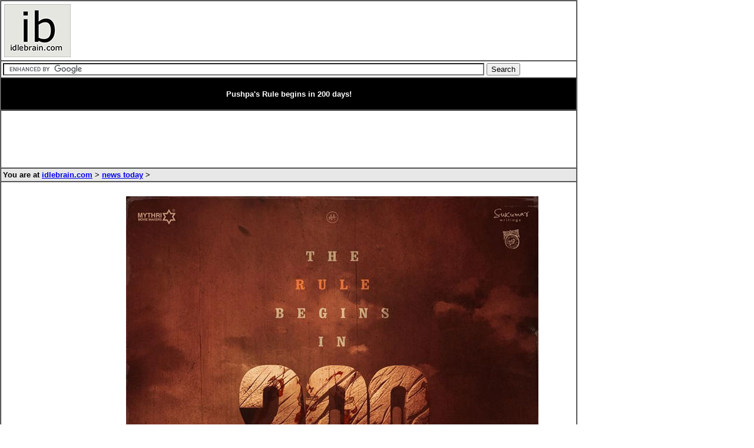

--- FILE ---
content_type: text/html
request_url: https://idlebrain.com/news/today/pushpa-200days.html
body_size: 2738
content:
<!DOCTYPE html PUBLIC "-//W3C//DTD XHTML 1.0 Transitional//EN" "http://www.w3.org/TR/xhtml1/DTD/xhtml1-transitional.dtd">
<html xmlns="http://www.w3.org/1999/xhtml">
<head>
<meta http-equiv="Content-Type" content="text/html; charset=utf-8" />
<title> Pushpa's Rule begins in 200 days! - idlebrain.com</title>
<meta http-equiv="Content-Type" content="text/html; charset=iso-8859-1">
<meta name="description" content= 'Pushpa's Rule begins in 200 days!' />
<meta name="keywords" content='Pushpa's Rule begins in 200 days!'/>

<meta property="fb:admins" content="idlebrain" />
<meta property="fb:app_id" content="445209485498441"/>


<style type="text/css">
.style5 {
    font-family: Arial, Helvetica, sans-serif;
    font-size: 14px;
    text-align: justify;
}
.gust {font-size: 13px}
.style51 {	font-family: Arial, Helvetica, sans-serif;
	font-size: 13px;
	text-align: justify;
}
-->
</style>
</head>
<body bgcolor="#FFFFFF" leftmargin="0" topmargin="0" marginwidth="0" marginheight="0">

<table cellspacing="0" cellpadding="3" width="900" border="1">
  <tbody>
    <tr>
      <td bgcolor="#ffffff"><table width="100%" border="0" cellpadding="2" cellspacing="0">
        <tr>
          <td><a href="../../index.html"><img 
                  src="../../images5/logo-ib.jpg" alt="pizza" width="113" height="90" border="0" /></a></td>
          <td>
	<script type="text/javascript"><!--
google_ad_client = "ca-pub-8863718752049739";
/* news-hor */
google_ad_slot = "1114619335";
google_ad_width = 728;
google_ad_height = 90;
//-->
</script>
<script type="text/javascript" src="https://pagead2.googlesyndication.com/pagead/show_ads.js">
</script>
          </td>
        </tr>
      </table></td>
    </tr>
    <tr>
      <td bgcolor="#ffffff">
   <form action="http://www.idlebrain.com/search-google.html" id="cse-search-box">
  <div>
    <input type="hidden" name="cx" value="partner-pub-8863718752049739:8790833337" />
    <input type="hidden" name="cof" value="FORID:10" />
    <input type="hidden" name="ie" value="UTF-8" />
    <input type="text" name="q" size="100" />
    <input type="submit" name="sa" value="Search" />
  </div>
</form>

<script type="text/javascript" src="https://www.google.co.in/coop/cse/brand?form=cse-search-box&amp;lang=en"></script>



</td>
    </tr>
    <tr>
      <td bgcolor="#000000"><div align="center">
      <p><b><font face="Arial, Helvetica, sans-serif" 
                  color="#ffffff" size="2"><strong>Pushpa's Rule begins in 200 days!</strong></font></b></p></div></td>
    </tr>
    <tr>
      <td bgcolor="#ffffff"><center>
        <script async="async" src="//pagead2.googlesyndication.com/pagead/js/adsbygoogle.js"></script>
        <!-- news-largeleader -->
        <ins class="adsbygoogle"
     style="display:inline-block;width:970px;height:90px"
     data-ad-client="ca-pub-8863718752049739"
     data-ad-slot="2161081730"></ins>
        <script>
(adsbygoogle = window.adsbygoogle || []).push({});
              </script>
      </center></td>
    </tr>
    <tr>
      <td bgcolor="#e7e7e7"><font 
                  face="Arial, Helvetica, sans-serif" 
                size="2"><b>You are at <a href="../../index.html">idlebrain.com</a> &gt; <a href="index.html">news today</a> &gt; </b></font></td>
    </tr>
    <tr>
      <td><table cellspacing="0" cellpadding="0" width="100%" border="0">
        <tbody>
          <tr>
            <td><table width="100%" border="0" cellpadding="2" cellspacing="0">
              <tr>
                <td width="165" valign="top">
             <script type="text/javascript"><!--
google_ad_client = "ca-pub-8863718752049739";
/* news-sky2 */
google_ad_slot = "5684777744";
google_ad_width = 160;
google_ad_height = 600;
//-->
</script>
<script type="text/javascript" src="https://pagead2.googlesyndication.com/pagead/show_ads.js">
</script>

                </td>
                <td valign="top">
              <table width="100%" border="0">
  <tr>
    <td>
      <center>
      <blockquote>
        <p>
		      <center>
		        <img src="../../images5/pushpa-200days.jpg" alt="" width="700" height="875"/>
		        </center>
		      </p>
		    </blockquote>
        <p align="right"><font face="Arial, Helvetica, sans-serif" size="2" color="#000000">29 January 2024<span class="style5" style="text-align: right"><br />
          
          <span style="font-size: 13px">Hyderabad</span></span></font>        </p>
        <p class="style5">The Allu Arjun-Sukumar movie will have a massive release on Independence Day </p>
        <p class="style5">The release of icon star Allu Arjun's 'Pushpa 2' is awaited massively. The prestigious pan-India film is a grand-scale project that will hit the screens on August 15 this year.</p>
        <p class="style5">Mythri Movie Makers and Sukumar Writings unveiled a poster today, marking the countdown to the release date of their upcoming film. The action-packed extravaganza, directed by Director Sukumar, is set to hit screens worldwide in exactly 200 days. Anticipated to be a monumental release, the film is expected to dominate the box office with an extensive screen presence.</p>
        <p class="style5">&quot;200 DAYS for Pushpa Raj to begin his RULE. Pushpa: The Rule's Grand Release Worldwide on 15th AUG 2024,&quot; the makers said. A hashtag titled #PushpaKaRuleIn200Days has been floated.</p>
        <p class="style5">Icon star Allu Arjun's larger-than-life role is going to be decisive in the story. Fahadh Faasil is the 'face of vengeance' in the story. The film has music by Devi Sri Prasad and cinematography by Mireslow Kuba Brozek. S Rama Krishna and N Monica are its production designers.<br />
        </p>
        <p class="style5"><br />
        </p>
        <p class="style5"><br />
        </p>
<center>
  
</center>
  </table>
              <p>              
              <div class="fb-comments" data-href="http://www.idlebrain.com/news/today/pushpa-200days.html" data-num-posts="10" data-width="600"></div> 
					</p>

            

                </td>
                <td width="165" valign="top">
                <!-- -------------- Advertising.com ------ Idlebrain - IdleBrain 160x600 RS - 837586 - (160x600) ------------ -->
<script type='text/javascript'>
var ACE_AR = {site: '837586', size: '160600'};
</script>
<script type='text/javascript' SRC="https://uac.advertising.com/wrapper/aceUAC.js"></script>
 
<!-- ---------- Copyright 2009, Advertising.com ---------- --> 
              
                </td>
                </tr>
              </table>
            <center>
       
            </center>
             
         </td>
            </tr>
        </tbody>
      </table></td>
    </tr>
    <tr>
      <td><div align="center">
       
 
<!-- -------------- Advertising.com ------ Idlebrain - IdleBrain Run of Site 468x60 BTF RS - 216403 - (468x60) ------------ -->
<script type='text/javascript'>
var ACE_AR = {site: '216403', size: '468060'};
</script>
<script type='text/javascript' SRC="https://uac.advertising.com/wrapper/aceUAC.js"></script>
 
<!-- ---------- Copyright 2009, Advertising.com ---------- -->
      </div></td>
    </tr>
    <tr>
      <td bgcolor="#e7e7e7" class="style5"><span class="style1"><a href="http://www.idlebrain.com/privacy.html">Privacy Policy</a> | <a href="http://www.idlebrain.com/disclaimer.html">Disclaimer</a> | Copyright 1999 - 2023 Idlebrain.com.  All rights reserved</span>
        <script src="https://www.google-analytics.com/urchin.js" type="text/javascript">
        </script>
        <script type="text/javascript">
_uacct = "UA-433541-1";
urchinTracker();
        </script></td>
    </tr>
  </tbody>
</table>
<script>(function(d, s, id) {
  var js, fjs = d.getElementsByTagName(s)[0];
  if (d.getElementById(id)) return;
  js = d.createElement(s); js.id = id;
  js.src = "//connect.facebook.net/en_US/all.js#xfbml=1&appId=445209485498441";
  fjs.parentNode.insertBefore(js, fjs);
}(document, 'script', 'facebook-jssdk'));</script>
<script defer src="https://static.cloudflareinsights.com/beacon.min.js/vcd15cbe7772f49c399c6a5babf22c1241717689176015" integrity="sha512-ZpsOmlRQV6y907TI0dKBHq9Md29nnaEIPlkf84rnaERnq6zvWvPUqr2ft8M1aS28oN72PdrCzSjY4U6VaAw1EQ==" data-cf-beacon='{"version":"2024.11.0","token":"59614ea53af740c18bfbea3e82e2a748","r":1,"server_timing":{"name":{"cfCacheStatus":true,"cfEdge":true,"cfExtPri":true,"cfL4":true,"cfOrigin":true,"cfSpeedBrain":true},"location_startswith":null}}' crossorigin="anonymous"></script>
</body>
</html>


--- FILE ---
content_type: text/html; charset=utf-8
request_url: https://www.google.com/recaptcha/api2/aframe
body_size: 119
content:
<!DOCTYPE HTML><html><head><meta http-equiv="content-type" content="text/html; charset=UTF-8"></head><body><script nonce="Ua9g_bOHS4k2km5YyDpHjg">/** Anti-fraud and anti-abuse applications only. See google.com/recaptcha */ try{var clients={'sodar':'https://pagead2.googlesyndication.com/pagead/sodar?'};window.addEventListener("message",function(a){try{if(a.source===window.parent){var b=JSON.parse(a.data);var c=clients[b['id']];if(c){var d=document.createElement('img');d.src=c+b['params']+'&rc='+(localStorage.getItem("rc::a")?sessionStorage.getItem("rc::b"):"");window.document.body.appendChild(d);sessionStorage.setItem("rc::e",parseInt(sessionStorage.getItem("rc::e")||0)+1);localStorage.setItem("rc::h",'1768866035313');}}}catch(b){}});window.parent.postMessage("_grecaptcha_ready", "*");}catch(b){}</script></body></html>